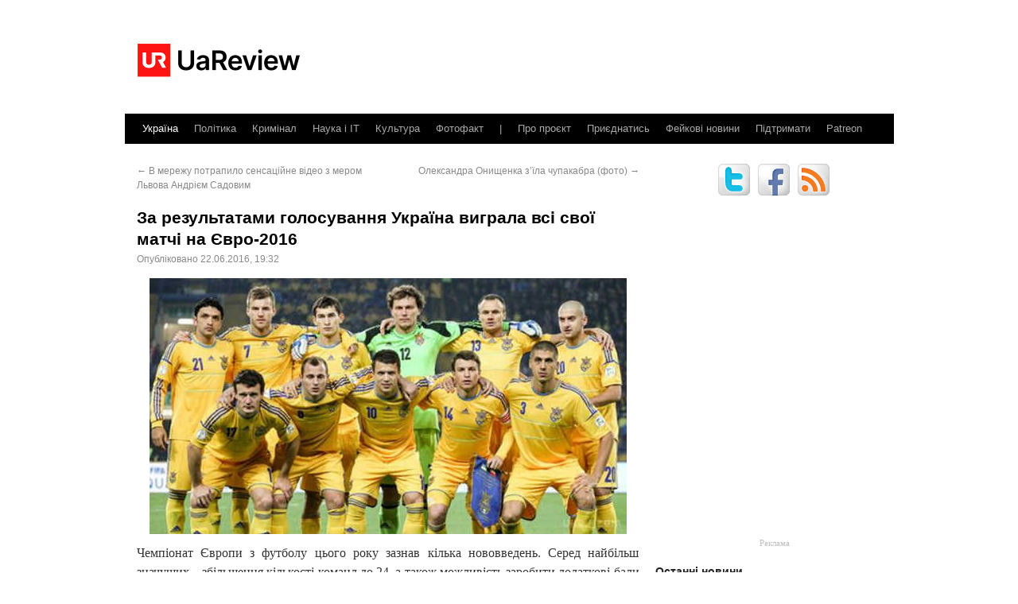

--- FILE ---
content_type: text/html; charset=UTF-8
request_url: https://uareview.com/ukrajina-vyhrala-na-evro-2016/
body_size: 19064
content:
<!DOCTYPE html>
<html lang="uk" prefix="og: http://ogp.me/ns# fb: http://ogp.me/ns/fb#">
<head>
<!-- Google Tag Manager -->
<script>(function(w,d,s,l,i){w[l]=w[l]||[];w[l].push({'gtm.start':
new Date().getTime(),event:'gtm.js'});var f=d.getElementsByTagName(s)[0],
j=d.createElement(s),dl=l!='dataLayer'?'&l='+l:'';j.async=true;j.src=
'https://www.googletagmanager.com/gtm.js?id='+i+dl;f.parentNode.insertBefore(j,f);
})(window,document,'script','dataLayer','GTM-WJRV4VQ');</script>
<!-- End Google Tag Manager -->
<meta charset="UTF-8" />
<title>За результатами голосування Україна виграла всі свої матчі на Євро-2016 &#8211; UaReview</title>
<link rel="profile" href="http://gmpg.org/xfn/11" />
<link rel="stylesheet" type="text/css" media="all" href="https://uareview.com/wp-content/themes/twentyten_uareview/style.css" />
<link rel="pingback" href="https://uareview.com/xmlrpc.php" />

<meta name="viewport" content="width=device-width, initial-scale=1, shrink-to-fit=no">
<style>.menu-btn {display: none;}</style>
<link rel="stylesheet" type="text/css" media="(max-width:991px)" href="https://uareview.com/wp-content/themes/twentyten_uareview/responsive.css" />



<link rel='dns-prefetch' href='//platform-api.sharethis.com' />
<link href='https://fonts.gstatic.com' crossorigin rel='preconnect' />
<link rel="alternate" type="application/rss+xml" title="UaReview &raquo; стрічка" href="https://uareview.com/feed/" />
<link rel="alternate" type="application/rss+xml" title="UaReview &raquo; Канал коментарів" href="https://uareview.com/comments/feed/" />
<link rel="alternate" type="application/rss+xml" title="UaReview &raquo; За результатами голосування Україна виграла всі свої матчі на Євро-2016 Канал коментарів" href="https://uareview.com/ukrajina-vyhrala-na-evro-2016/feed/" />
<style type="text/css">
img.wp-smiley,
img.emoji {
	display: inline !important;
	border: none !important;
	box-shadow: none !important;
	height: 1em !important;
	width: 1em !important;
	margin: 0 .07em !important;
	vertical-align: -0.1em !important;
	background: none !important;
	padding: 0 !important;
}
</style>
<link rel='stylesheet' id='wordpress-popular-posts-css'  href='https://uareview.com/wp-content/plugins/wordpress-popular-posts/style/wpp.css?ver=3.3.4' type='text/css' media='all' />
<style id='rocket-lazyload-inline-css' type='text/css'>
.rll-youtube-player{position:relative;padding-bottom:56.23%;height:0;overflow:hidden;max-width:100%;}.rll-youtube-player iframe{position:absolute;top:0;left:0;width:100%;height:100%;z-index:100;background:0 0}.rll-youtube-player img{bottom:0;display:block;left:0;margin:auto;max-width:100%;width:100%;position:absolute;right:0;top:0;border:none;height:auto;cursor:pointer;-webkit-transition:.4s all;-moz-transition:.4s all;transition:.4s all}.rll-youtube-player img:hover{-webkit-filter:brightness(75%)}.rll-youtube-player .play{height:72px;width:72px;left:50%;top:50%;margin-left:-36px;margin-top:-36px;position:absolute;background:url(https://uareview.com/wp-content/plugins/wp-rocket/assets/img/youtube.png) no-repeat;cursor:pointer}
</style>
<script type='text/javascript' src='https://uareview.com/wp-includes/js/jquery/jquery.js?ver=1.12.4'></script>
<script type='text/javascript' src='https://uareview.com/wp-includes/js/jquery/jquery-migrate.min.js?ver=1.4.1'></script>
<script type='text/javascript' src='//platform-api.sharethis.com/js/sharethis.js#product=ga&#038;property=612d1278a3aee000125e7106'></script>
<link rel='https://api.w.org/' href='https://uareview.com/wp-json/' />
<link rel="EditURI" type="application/rsd+xml" title="RSD" href="https://uareview.com/xmlrpc.php?rsd" />
<link rel="wlwmanifest" type="application/wlwmanifest+xml" href="https://uareview.com/wp-includes/wlwmanifest.xml" /> 
<meta name="generator" content="WordPress 4.9.26" />
<link rel="canonical" href="https://uareview.com/ukrajina-vyhrala-na-evro-2016/" />
<link rel='shortlink' href='https://uareview.com/?p=9653' />
<link rel="alternate" type="application/json+oembed" href="https://uareview.com/wp-json/oembed/1.0/embed?url=https%3A%2F%2Fuareview.com%2Fukrajina-vyhrala-na-evro-2016%2F" />
<link rel="alternate" type="text/xml+oembed" href="https://uareview.com/wp-json/oembed/1.0/embed?url=https%3A%2F%2Fuareview.com%2Fukrajina-vyhrala-na-evro-2016%2F&#038;format=xml" />
<script type="text/javascript">
	window._wp_rp_static_base_url = 'https://wprp.zemanta.com/static/';
	window._wp_rp_wp_ajax_url = "https://uareview.com/wp-admin/admin-ajax.php";
	window._wp_rp_plugin_version = '3.6.3';
	window._wp_rp_post_id = '9653';
	window._wp_rp_num_rel_posts = '5';
	window._wp_rp_thumbnails = true;
	window._wp_rp_post_title = '%D0%97%D0%B0+%D1%80%D0%B5%D0%B7%D1%83%D0%BB%D1%8C%D1%82%D0%B0%D1%82%D0%B0%D0%BC%D0%B8+%D0%B3%D0%BE%D0%BB%D0%BE%D1%81%D1%83%D0%B2%D0%B0%D0%BD%D0%BD%D1%8F+%D0%A3%D0%BA%D1%80%D0%B0%D1%97%D0%BD%D0%B0+%D0%B2%D0%B8%D0%B3%D1%80%D0%B0%D0%BB%D0%B0+%D0%B2%D1%81%D1%96+%D1%81%D0%B2%D0%BE%D1%97+%D0%BC%D0%B0%D1%82%D1%87%D1%96+%D0%BD%D0%B0+%D0%84%D0%B2%D1%80%D0%BE-2016';
	window._wp_rp_post_tags = ['%D1%81%D0%BF%D0%BE%D1%80%D1%82', '%D0%A3%D0%BA%D1%80%D0%B0%D1%97%D0%BD%D0%B0', '%D1%84%D1%83%D1%82%D0%B1%D0%BE%D0%BB', '%D1%94%D0%B2%D1%80%D0%BE+2016', '%D0%A1%D0%BF%D0%BE%D1%80%D1%82', '%D0%A3%D0%BA%D1%80%D0%B0%D1%97%D0%BD%D0%B0', 'em', '2016', 'a', '32', '24'];
	window._wp_rp_promoted_content = true;
</script>
<link rel="stylesheet" href="https://uareview.com/wp-content/plugins/wordpress-23-related-posts-plugin/static/themes/vertical-m.css?version=3.6.3" />
				<!-- WordPress Popular Posts v3.3.4 -->
				<script type="text/javascript">

					var sampling_active = 0;
					var sampling_rate   = 100;
					var do_request = false;

					if ( !sampling_active ) {
						do_request = true;
					} else {
						var num = Math.floor(Math.random() * sampling_rate) + 1;
						do_request = ( 1 === num );
					}

					if ( do_request ) {

						/* Create XMLHttpRequest object and set variables */
						var xhr = ( window.XMLHttpRequest )
						  ? new XMLHttpRequest()
						  : new ActiveXObject( "Microsoft.XMLHTTP" ),
						url = 'https://uareview.com/wp-admin/admin-ajax.php',
						params = 'action=update_views_ajax&token=88f9d34b55&wpp_id=9653';
						/* Set request method and target URL */
						xhr.open( "POST", url, true );
						/* Set request header */
						xhr.setRequestHeader( "Content-type", "application/x-www-form-urlencoded" );
						/* Hook into onreadystatechange */
						xhr.onreadystatechange = function() {
							if ( 4 === xhr.readyState && 200 === xhr.status ) {
								if ( window.console && window.console.log ) {
									window.console.log( xhr.responseText );
								}
							}
						};
						/* Send request */
						xhr.send( params );

					}

				</script>
				<!-- End WordPress Popular Posts v3.3.4 -->
				    <script src="https://cdn.onesignal.com/sdks/OneSignalSDK.js" async></script>    <script>

      window.OneSignal = window.OneSignal || [];

      OneSignal.push( function() {
        OneSignal.SERVICE_WORKER_UPDATER_PATH = "OneSignalSDKUpdaterWorker.js.php";
        OneSignal.SERVICE_WORKER_PATH = "OneSignalSDKWorker.js.php";
        OneSignal.SERVICE_WORKER_PARAM = { scope: '/' };

        OneSignal.setDefaultNotificationUrl("https://uareview.com");
        var oneSignal_options = {};
        window._oneSignalInitOptions = oneSignal_options;

        oneSignal_options['wordpress'] = true;
oneSignal_options['appId'] = 'b9e47ab5-dd5a-40ef-8818-5f417491c376';
oneSignal_options['autoRegister'] = false;
oneSignal_options['welcomeNotification'] = { };
oneSignal_options['welcomeNotification']['disable'] = true;
oneSignal_options['subdomainName'] = "uareview";
oneSignal_options['safari_web_id'] = "web.onesignal.auto.0860f031-816f-4b4e-9724-08fcd0b320db";
oneSignal_options['promptOptions'] = { };
oneSignal_options['promptOptions']['actionMessage'] = 'Ми надсилатимемо push-повідомлення про останні новини';
oneSignal_options['promptOptions']['exampleNotificationTitleDesktop'] = 'Приклад повідомлення';
oneSignal_options['promptOptions']['exampleNotificationMessageDesktop'] = 'Батько двох дітей вбив муху';
oneSignal_options['promptOptions']['exampleNotificationTitleMobile'] = 'Приклад повідомлення';
oneSignal_options['promptOptions']['exampleNotificationMessageMobile'] = 'Батько двох дітей вбив муху';
oneSignal_options['promptOptions']['exampleNotificationCaption'] = 'Ви зможете відписатись будь-коли';
oneSignal_options['promptOptions']['acceptButtonText'] = 'ПІДПИСАТИСЬ';
oneSignal_options['promptOptions']['cancelButtonText'] = 'НІ, ДЯКУЮ';
oneSignal_options['notifyButton'] = { };
oneSignal_options['notifyButton']['enable'] = true;
oneSignal_options['notifyButton']['position'] = 'bottom-right';
oneSignal_options['notifyButton']['theme'] = 'default';
oneSignal_options['notifyButton']['size'] = 'medium';
oneSignal_options['notifyButton']['prenotify'] = true;
oneSignal_options['notifyButton']['showCredit'] = true;
oneSignal_options['notifyButton']['text'] = {};
oneSignal_options['notifyButton']['text']['message.prenotify'] = 'Підпишіться на push-повідомлення';
oneSignal_options['notifyButton']['text']['tip.state.unsubscribed'] = 'Підпишіться на push-повідомлення';
oneSignal_options['notifyButton']['text']['tip.state.subscribed'] = 'Ви підписані на push-повідомлення';
oneSignal_options['notifyButton']['text']['message.action.subscribed'] = 'Дякуємо за те, що підписались!';
              OneSignal.init(window._oneSignalInitOptions);
                    });

      function documentInitOneSignal() {
        var oneSignal_elements = document.getElementsByClassName("OneSignal-prompt");

        var oneSignalLinkClickHandler = function(event) { OneSignal.push(['registerForPushNotifications']); event.preventDefault(); };        for(var i = 0; i < oneSignal_elements.length; i++)
          oneSignal_elements[i].addEventListener('click', oneSignalLinkClickHandler, false);
      }

      if (document.readyState === 'complete') {
           documentInitOneSignal();
      }
      else {
           window.addEventListener("load", function(event){
               documentInitOneSignal();
          });
      }
    </script>

<link rel="icon" href="https://uareview.com/wp-content/uploads/2016/12/uareview-com-icon.png" sizes="32x32" />
<link rel="icon" href="https://uareview.com/wp-content/uploads/2016/12/uareview-com-icon.png" sizes="192x192" />
<link rel="apple-touch-icon-precomposed" href="https://uareview.com/wp-content/uploads/2016/12/uareview-com-icon.png" />
<meta name="msapplication-TileImage" content="https://uareview.com/wp-content/uploads/2016/12/uareview-com-icon.png" />

<!-- START - Facebook Open Graph, Google+ and Twitter Card Tags 2.2.3 -->
 <!-- Facebook Open Graph -->
  <meta property="og:locale" content="uk_UA"/>
  <meta property="og:site_name" content="UaReview"/>
  <meta property="og:title" content="За результатами голосування Україна виграла всі свої матчі на Євро-2016"/>
  <meta property="og:url" content="https://uareview.com/ukrajina-vyhrala-na-evro-2016/"/>
  <meta property="og:type" content="article"/>
  <meta property="og:description" content="Чемпіонат Європи з футболу цього року зазнав кілька нововведень. Серед найбільш значущих - збільшення кількості команд до 24, а також можливість заробити додаткові бали за рахунок голосування телеглядачів і професійних членів журі, повідомляє газета &quot;Ногамяч-інфо&quot;.

Після закінчення ігор нашої збі"/>
  <meta property="og:image" content="https://uareview.com/wp-content/uploads/2021/04/post-cover-1200-630.png"/>
  <meta property="article:published_time" content="2016-06-22T19:32:34+00:00"/>
  <meta property="article:modified_time" content="2016-06-22T19:32:34+00:00" />
  <meta property="og:updated_time" content="2016-06-22T19:32:34+00:00" />
  <meta property="article:section" content="Спорт"/>
  <meta property="article:section" content="Україна"/>
  <meta property="article:publisher" content="uareview"/>
 <!-- Google+ / Schema.org -->
  <meta itemprop="name" content="За результатами голосування Україна виграла всі свої матчі на Євро-2016"/>
  <meta itemprop="headline" content="За результатами голосування Україна виграла всі свої матчі на Євро-2016"/>
  <meta itemprop="description" content="Чемпіонат Європи з футболу цього року зазнав кілька нововведень. Серед найбільш значущих - збільшення кількості команд до 24, а також можливість заробити додаткові бали за рахунок голосування телеглядачів і професійних членів журі, повідомляє газета &quot;Ногамяч-інфо&quot;.

Після закінчення ігор нашої збі"/>
  <meta itemprop="image" content="https://uareview.com/wp-content/uploads/2021/04/post-cover-1200-630.png"/>
  <meta itemprop="datePublished" content="2016-06-22"/>
  <meta itemprop="dateModified" content="2016-06-22T19:32:34+00:00" />
  <meta itemprop="author" content="Павло Коваль"/>
  <!--<meta itemprop="publisher" content="UaReview"/>--> <!-- To solve: The attribute publisher.itemtype has an invalid value -->
 <!-- Twitter Cards -->
  <meta name="twitter:title" content="За результатами голосування Україна виграла всі свої матчі на Євро-2016"/>
  <meta name="twitter:url" content="https://uareview.com/ukrajina-vyhrala-na-evro-2016/"/>
  <meta name="twitter:description" content="Чемпіонат Європи з футболу цього року зазнав кілька нововведень. Серед найбільш значущих - збільшення кількості команд до 24, а також можливість заробити додаткові бали за рахунок голосування телеглядачів і професійних членів журі, повідомляє газета &quot;Ногамяч-інфо&quot;.

Після закінчення ігор нашої збі"/>
  <meta name="twitter:image" content="https://uareview.com/wp-content/uploads/2021/04/post-cover-1200-630.png"/>
  <meta name="twitter:card" content="summary_large_image"/>
  <meta name="twitter:site" content="@uareview"/>
 <!-- SEO -->
 <!-- Misc. tags -->
 <!-- is_singular -->
<!-- END - Facebook Open Graph, Google+ and Twitter Card Tags 2.2.3 -->
	
<noscript><style id="rocket-lazyload-nojs-css">.rll-youtube-player, [data-lazy-src]{display:none !important;}</style></noscript><!-- Put this script tag to the <head> of your page -->
<script type="text/javascript">

  var _gaq = _gaq || [];
  _gaq.push(['_setAccount', 'UA-6225996-25']);
  _gaq.push(['_trackPageview']);

  (function() {
    var ga = document.createElement('script'); ga.type = 'text/javascript'; ga.async = true;
    ga.src = ('https:' == document.location.protocol ? 'https://ssl' : 'http://www') + '.google-analytics.com/ga.js';
    var s = document.getElementsByTagName('script')[0]; s.parentNode.insertBefore(ga, s);
  })();

</script>


<!-- Facebook Comments-->
<meta property="fb:admins" content="1221557108"/>
<meta property="fb:app_id" content="646228972132184"/>


</head>
<body class="post-template-default single single-post postid-9653 single-format-standard wp-custom-logo">

<!-- Google Tag Manager (noscript) -->
<noscript><iframe src="https://www.googletagmanager.com/ns.html?id=GTM-WJRV4VQ"
height="0" width="0" style="display:none;visibility:hidden"></iframe></noscript>
<!-- End Google Tag Manager (noscript) -->

<div id="fb-root"></div>
<script>(function(d, s, id) {
  var js, fjs = d.getElementsByTagName(s)[0];
  if (d.getElementById(id)) return;
  js = d.createElement(s); js.id = id;
  js.src = "//connect.facebook.net/uk_UA/all.js#xfbml=1&appId=646228972132184";
  fjs.parentNode.insertBefore(js, fjs);
}(document, 'script', 'facebook-jssdk'));</script>

<!-- googlу adsense: mobile ad -->
<script async src="//pagead2.googlesyndication.com/pagead/js/adsbygoogle.js"></script>
<script>
  (adsbygoogle = window.adsbygoogle || []).push({
    google_ad_client: "ca-pub-6157463324505669",
    enable_page_level_ads: true
  });
</script>


<!-- Pushy CSS -->
<link rel="stylesheet" href="https://uareview.com/wp-content/themes/twentyten_uareview/pushy-master/css/pushy.css">

<!-- Pushy Menu -->
<nav class="pushy pushy-left" data-focus="#first-link">
    <div class="pushy-content">
		<div class="menu-header"><ul id="menu-top_menu" class="menu"><li id="menu-item-11551" class="menu-item menu-item-type-taxonomy menu-item-object-category current-post-ancestor current-menu-parent current-post-parent menu-item-11551"><a href="https://uareview.com/cat/ukraine/">Україна</a></li>
<li id="menu-item-1332" class="menu-item menu-item-type-taxonomy menu-item-object-category menu-item-1332"><a href="https://uareview.com/cat/politics/">Політика</a></li>
<li id="menu-item-1337" class="menu-item menu-item-type-taxonomy menu-item-object-category menu-item-1337"><a href="https://uareview.com/cat/criminal/">Кримінал</a></li>
<li id="menu-item-1334" class="menu-item menu-item-type-taxonomy menu-item-object-category menu-item-1334"><a href="https://uareview.com/cat/science-it/">Наука і IT</a></li>
<li id="menu-item-1333" class="menu-item menu-item-type-taxonomy menu-item-object-category menu-item-1333"><a href="https://uareview.com/cat/show-business/">Культура</a></li>
<li id="menu-item-1340" class="menu-item menu-item-type-taxonomy menu-item-object-category menu-item-1340"><a href="https://uareview.com/cat/fotofakt/">Фотофакт</a></li>
<li id="menu-item-8921" class="menu-item menu-item-type-custom menu-item-object-custom menu-item-8921"><a href="http://uareview.com/vbyvstvo-muhy/">|</a></li>
<li id="menu-item-13509" class="menu-item menu-item-type-post_type menu-item-object-page menu-item-13509"><a href="https://uareview.com/about/">Про проєкт</a></li>
<li id="menu-item-8920" class="menu-item menu-item-type-post_type menu-item-object-page menu-item-8920"><a href="https://uareview.com/vacancy-autors/">Приєднатись</a></li>
<li id="menu-item-11881" class="menu-item menu-item-type-post_type menu-item-object-page menu-item-11881"><a href="https://uareview.com/fake-news/">Фейкові новини</a></li>
<li id="menu-item-11963" class="menu-item menu-item-type-post_type menu-item-object-page menu-item-11963"><a href="https://uareview.com/pidtrymaty-proekt/">Підтримати</a></li>
<li id="menu-item-13510" class="menu-item menu-item-type-custom menu-item-object-custom menu-item-13510"><a href="https://www.patreon.com/uareview?utm_source=uareview.com&#038;utm_medium=hyperlink&#038;utm_campaign=menu">Patreon</a></li>
</ul></div>    </div>
</nav>

<!-- Site Overlay -->
<div class="site-overlay"></div>




<div id="wrapper" class="hfeed">
	<div id="header">
		<div id="masthead">
			<div id="branding" role="banner">
				<!-- Menu Button -->
            	<button class="menu-btn">&#9776;</button>
				<!-- Pushy JS -->
				<script src="https://uareview.com/wp-content/themes/twentyten_uareview/pushy-master/js/pushy.min.js"></script>


				<a href="https://uareview.com/" class="custom-logo-link" rel="home" itemprop="url"><img width="204" height="42" src="data:image/svg+xml,%3Csvg%20xmlns='http://www.w3.org/2000/svg'%20viewBox='0%200%20204%2042'%3E%3C/svg%3E" class="custom-logo" alt="UaReview" itemprop="logo" data-lazy-src="https://uareview.com/wp-content/uploads/2016/12/uareview-com-logo.png" /><noscript><img width="204" height="42" src="https://uareview.com/wp-content/uploads/2016/12/uareview-com-logo.png" class="custom-logo" alt="UaReview" itemprop="logo" /></noscript></a>
				<div id="top-banner">
					<script async src="//pagead2.googlesyndication.com/pagead/js/adsbygoogle.js"></script>
					<!-- UaReview Top -->
					<ins class="adsbygoogle"
					     style="display:inline-block;width:728px;height:90px;background-color:#ffffff;"
					     data-ad-client="ca-pub-6157463324505669"
					     data-ad-slot="8502330622"></ins>
					<script>
					(adsbygoogle = window.adsbygoogle || []).push({});
					</script>
				</div>

			</div><!-- #branding -->

			<div id="access" role="navigation">
			  				<div class="skip-link screen-reader-text"><a href="#content" title="Перейти до контенту">Перейти до контенту</a></div>
												<div class="menu-header"><ul id="menu-top_menu-1" class="menu"><li class="menu-item menu-item-type-taxonomy menu-item-object-category current-post-ancestor current-menu-parent current-post-parent menu-item-11551"><a href="https://uareview.com/cat/ukraine/">Україна</a></li>
<li class="menu-item menu-item-type-taxonomy menu-item-object-category menu-item-1332"><a href="https://uareview.com/cat/politics/">Політика</a></li>
<li class="menu-item menu-item-type-taxonomy menu-item-object-category menu-item-1337"><a href="https://uareview.com/cat/criminal/">Кримінал</a></li>
<li class="menu-item menu-item-type-taxonomy menu-item-object-category menu-item-1334"><a href="https://uareview.com/cat/science-it/">Наука і IT</a></li>
<li class="menu-item menu-item-type-taxonomy menu-item-object-category menu-item-1333"><a href="https://uareview.com/cat/show-business/">Культура</a></li>
<li class="menu-item menu-item-type-taxonomy menu-item-object-category menu-item-1340"><a href="https://uareview.com/cat/fotofakt/">Фотофакт</a></li>
<li class="menu-item menu-item-type-custom menu-item-object-custom menu-item-8921"><a href="http://uareview.com/vbyvstvo-muhy/">|</a></li>
<li class="menu-item menu-item-type-post_type menu-item-object-page menu-item-13509"><a href="https://uareview.com/about/">Про проєкт</a></li>
<li class="menu-item menu-item-type-post_type menu-item-object-page menu-item-8920"><a href="https://uareview.com/vacancy-autors/">Приєднатись</a></li>
<li class="menu-item menu-item-type-post_type menu-item-object-page menu-item-11881"><a href="https://uareview.com/fake-news/">Фейкові новини</a></li>
<li class="menu-item menu-item-type-post_type menu-item-object-page menu-item-11963"><a href="https://uareview.com/pidtrymaty-proekt/">Підтримати</a></li>
<li class="menu-item menu-item-type-custom menu-item-object-custom menu-item-13510"><a href="https://www.patreon.com/uareview?utm_source=uareview.com&#038;utm_medium=hyperlink&#038;utm_campaign=menu">Patreon</a></li>
</ul></div>				<!--<div class="menu"><ul><li class="current_page_item"><a href="http://uareview.com/" title="Головна">Головна</a></li><li class="page_item page-item-383"><a href="http://uareview.com/vacancy-autors/" title="Нам потрібні талановиті автори">Нам потрібні талановиті автори</a></li></ul>-->
				</div>
			
			</div><!-- #access -->
		</div><!-- #masthead -->
	</div><!-- #header -->

	<div id="main">

		<div id="container">
			<div id="content" role="main">

			

				<div id="nav-above" class="navigation">
					<div class="nav-previous"><a href="https://uareview.com/video-z-sadovym/" rel="prev"><span class="meta-nav">&larr;</span> В мережу потрапило сенсаційне відео з мером Львова Андрієм Садовим</a></div>
					<div class="nav-next"><a href="https://uareview.com/onyschenka-zyila-chupakabra/" rel="next">Олександра Онищенка з&#8217;їла чупакабра (фото) <span class="meta-nav">&rarr;</span></a></div>
				</div><!-- #nav-above -->

				<div id="post-9653" class="post-9653 post type-post status-publish format-standard hentry category-sport category-ukraine tag-jevro-2016 tag-sport-2 tag-ukraina tag-football">
					<h1 class="entry-title"><a href="">За результатами голосування Україна виграла всі свої матчі на Євро-2016</a></h1>

					<div class="entry-meta">
						<span class="meta-prep meta-prep-author">Опубліковано</span> <span title="19:32" class="entry-date">22.06.2016, 19:32</span></a> <!--<span class="meta-sep">by</span> <span class="author vcard"><a class="url fn n" href="https://uareview.com/author/pavelkoval/" title="Переглянути всі публікації від Павло Коваль">Павло Коваль</a></span>-->					</div><!-- .entry-meta -->

					<div class="entry-content">
						<p><a href="http://uareview.com/wp-content/uploads/2016/06/zbirna-ukraine.jpg"><img class="aligncenter size-full wp-image-9657" alt="zbirna-ukraine" src="data:image/svg+xml,%3Csvg%20xmlns='http://www.w3.org/2000/svg'%20viewBox='0%200%20600%20322'%3E%3C/svg%3E" width="600" height="322" data-lazy-srcset="https://uareview.com/wp-content/uploads/2016/06/zbirna-ukraine.jpg 600w, https://uareview.com/wp-content/uploads/2016/06/zbirna-ukraine-300x161.jpg 300w" data-lazy-sizes="(max-width: 600px) 100vw, 600px" data-lazy-src="http://uareview.com/wp-content/uploads/2016/06/zbirna-ukraine.jpg" /><noscript><img class="aligncenter size-full wp-image-9657" alt="zbirna-ukraine" src="http://uareview.com/wp-content/uploads/2016/06/zbirna-ukraine.jpg" width="600" height="322" srcset="https://uareview.com/wp-content/uploads/2016/06/zbirna-ukraine.jpg 600w, https://uareview.com/wp-content/uploads/2016/06/zbirna-ukraine-300x161.jpg 300w" sizes="(max-width: 600px) 100vw, 600px" /></noscript></a>Чемпіонат Європи з футболу цього року зазнав кілька нововведень. Серед найбільш значущих &#8211; збільшення кількості команд до 24, а також можливість заробити додаткові бали за рахунок голосування телеглядачів і професійних членів журі, повідомляє газета &#8220;Ногамяч-інфо&#8221;.<span id="more-9653"></span></p>
<p>Після закінчення ігор нашої збірної в групі стали відомі результати голосування, згідно з якими наші футболісти перемогли у всіх зіграних матчах і отримали додаткові 32 очки, що дозволило нашій команді очолити свою групу і вийти до наступного раунду плей-офф, де нашу збірну вже чекають Італія, Іспанія, Хорватія, Австралія та інші.</p>
<p>До складу цьогорічного журі входять: Паоло Мальдіні (Мілан), Зінедін Зідан (Ювентус / Реал), Франц Бекенбауер (Баварія) і Віктор Павлик (ФК Маестро). Варто зазначити, що не всім сподобався склад членів журі і багато знавців вважають його несправедливим. Особливо це стосується Віктора Павлика, замість якого багато хто хотів бачити Ігора Кондратюка.</p>
<p>Тим часом експерти продовжують висувати припущення, у зв&#8217;язку з чим наша збірна так погано грає на цьому турнірі і зайняла останнє місце в групі до результатів голосування.</p>
<p>«<em>Багато хто вважає, що на гру команди вплинули конфлікти всередині колективу, або не дуже вдала підготовка до турніру</em>, &#8211; ділиться думками футбольний експерт Олександр Кривошапко. &#8211; <em>Але особисто я вважаю, що наші футболісти просто хотіли швидше повернутися додому через початок розпродажів матраців і сковорідок в Сільпо.</em> »</p>
<p>Як результат невиразної гри доля багатьох футболістів опинилася під питанням. Так, від ідеї купити Андрія Ярмоленка вже відмовилися лондонський &#8220;Арсенал&#8221;, ПСЖ, &#8220;Челсі&#8221; і навіть тернопільська &#8220;Нива&#8221;, а від аккаунта Коноплянки в соцмережі Інстаграм відписалися 50 осіб.</p>
<p>Нагадаємо, що після програшу Північній Ірландії деякі гравці збірної України скаржилися, що не можуть зрозуміти настанови тренера на гру. Можливо, це пов&#8217;язано з тим, що пояснювати тактику на гру було доручено Андрієві Шевченку.</p>
<p><em><a href="https://twitter.com/paolokovalli" target="_blank">Павло Коваль</a> </em>та <a href="https://twitter.com/i_am_le_go" target="_blank"><em>Le Go</em></a> спеціально для <a href="http://uareview.com/" target="_blank"><em>UaReview</em></a></p>

<div class="wp_rp_wrap  wp_rp_vertical_m" id="wp_rp_first"><div class="wp_rp_content"><h3 class="related_post_title">Читайте також</h3><ul class="related_post wp_rp"><li data-position="0" data-poid="in-5273" data-post-type="none" ><a href="https://uareview.com/karpaty-sportyvnoi-zovnishnosti/" class="wp_rp_thumbnail"><img src="data:image/svg+xml,%3Csvg%20xmlns='http://www.w3.org/2000/svg'%20viewBox='0%200%20150%20150'%3E%3C/svg%3E" alt="На тренування львівських «Карпат» прийшли люди спортивної зовнішності" width="150" height="150" data-lazy-src="https://uareview.com/wp-content/uploads/2013/09/molodyky-sportyvni-150x150.jpg" /><noscript><img src="https://uareview.com/wp-content/uploads/2013/09/molodyky-sportyvni-150x150.jpg" alt="На тренування львівських «Карпат» прийшли люди спортивної зовнішності" width="150" height="150" /></noscript></a><a href="https://uareview.com/karpaty-sportyvnoi-zovnishnosti/" class="wp_rp_title">На тренування львівських «Карпат» прийшли люди спортивної зовнішності</a></li><li data-position="1" data-poid="in-13308" data-post-type="none" ><a href="https://uareview.com/tender-shvetsiya-ukrayina/" class="wp_rp_thumbnail"><img src="data:image/svg+xml,%3Csvg%20xmlns='http://www.w3.org/2000/svg'%20viewBox='0%200%20150%20150'%3E%3C/svg%3E" alt="Міністерство молоді та спорту проводить тендер на пиво, рибу та горішки до матчу Швеція – Україна" width="150" height="150" data-lazy-src="https://uareview.com/wp-content/uploads/2021/06/zbirna-ukrainy-150x150.jpg" /><noscript><img src="https://uareview.com/wp-content/uploads/2021/06/zbirna-ukrainy-150x150.jpg" alt="Міністерство молоді та спорту проводить тендер на пиво, рибу та горішки до матчу Швеція – Україна" width="150" height="150" /></noscript></a><a href="https://uareview.com/tender-shvetsiya-ukrayina/" class="wp_rp_title">Міністерство молоді та спорту проводить тендер на пиво, рибу та горішки до матчу Швеція – Україна</a></li><li data-position="2" data-poid="in-1119" data-post-type="none" ><a href="https://uareview.com/anthem-dubstep/" class="wp_rp_thumbnail"><img src="data:image/svg+xml,%3Csvg%20xmlns='http://www.w3.org/2000/svg'%20viewBox='0%200%20150%20150'%3E%3C/svg%3E" alt="На Євро 2012 український гімн зазвучить у стилі Dubstep" width="150" height="150" data-lazy-src="https://uareview.com/wp-content/uploads/2012/05/euro-2012-150x150.jpg" /><noscript><img src="https://uareview.com/wp-content/uploads/2012/05/euro-2012-150x150.jpg" alt="На Євро 2012 український гімн зазвучить у стилі Dubstep" width="150" height="150" /></noscript></a><a href="https://uareview.com/anthem-dubstep/" class="wp_rp_title">На Євро 2012 український гімн зазвучить у стилі Dubstep</a></li><li data-position="3" data-poid="in-8911" data-post-type="none" ><a href="https://uareview.com/shkiryak-shpagat/" class="wp_rp_thumbnail"><img src="data:image/svg+xml,%3Csvg%20xmlns='http://www.w3.org/2000/svg'%20viewBox='0%200%20150%20150'%3E%3C/svg%3E" alt="Шкіряк звільнив усіх співробітників ДСНС, які не сідають на шпагат" width="150" height="150" data-lazy-src="https://uareview.com/wp-content/uploads/2015/03/zoryan-shkiryak-shpagat-150x150.jpg" /><noscript><img src="https://uareview.com/wp-content/uploads/2015/03/zoryan-shkiryak-shpagat-150x150.jpg" alt="Шкіряк звільнив усіх співробітників ДСНС, які не сідають на шпагат" width="150" height="150" /></noscript></a><a href="https://uareview.com/shkiryak-shpagat/" class="wp_rp_title">Шкіряк звільнив усіх співробітників ДСНС, які не сідають на шпагат</a></li><li data-position="4" data-poid="in-1058" data-post-type="none" ><a href="https://uareview.com/oblast-region/" class="wp_rp_thumbnail"><img src="data:image/svg+xml,%3Csvg%20xmlns='http://www.w3.org/2000/svg'%20viewBox='0%200%20150%20150'%3E%3C/svg%3E" alt="Області України можливо перейменують у регіони " width="150" height="150" data-lazy-src="https://uareview.com/wp-content/uploads/2012/05/ukraine-regions-150x150.jpg" /><noscript><img src="https://uareview.com/wp-content/uploads/2012/05/ukraine-regions-150x150.jpg" alt="Області України можливо перейменують у регіони " width="150" height="150" /></noscript></a><a href="https://uareview.com/oblast-region/" class="wp_rp_title">Області України можливо перейменують у регіони </a></li></ul></div></div>
											</div><!-- .entry-content -->


					<div class="entry-utility">
						Опубліковано у <a href="https://uareview.com/cat/sport/" rel="category tag">Спорт</a>, <a href="https://uareview.com/cat/ukraine/" rel="category tag">Україна</a> // Теги: <a href="https://uareview.com/tag/jevro-2016/" rel="tag">євро 2016</a>, <a href="https://uareview.com/tag/sport-2/" rel="tag">спорт</a>, <a href="https://uareview.com/tag/ukraina/" rel="tag">Україна</a>, <a href="https://uareview.com/tag/football/" rel="tag">футбол</a> // Постійне посилання: <a href="https://uareview.com/ukrajina-vyhrala-na-evro-2016/" title="Permalink to За результатами голосування Україна виграла всі свої матчі на Євро-2016" rel="bookmark">За результатами голосування Україна виграла всі свої матчі на Євро-2016</a>.											</div><!-- .entry-utility -->
				</div><!-- #post-## -->

				<div id="nav-below" class="navigation">
					<div class="nav-previous"><a href="https://uareview.com/video-z-sadovym/" rel="prev"><span class="meta-nav">&larr;</span> В мережу потрапило сенсаційне відео з мером Львова Андрієм Садовим</a></div>
					<div class="nav-next"><a href="https://uareview.com/onyschenka-zyila-chupakabra/" rel="next">Олександра Онищенка з&#8217;їла чупакабра (фото) <span class="meta-nav">&rarr;</span></a></div>
				</div><!-- #nav-below -->
					
				<div class="sbuttons" style="margin-top: 20px; padding: 10px 0 5px; background-color: white; border-top: 1px dotted #ff0001; border-bottom: 1px dotted #ce053c;">
					<table style="width: 300px;">
						<tr>
							<td>
					<a  style="float: left;" href="http://twitter.com/share" class="twitter-share-button" data-via="UaReview" data-text="За результатами голосування Україна виграла всі свої матчі на Євро-2016" lang="en" data-count="horizontal">Tweet</a><script type="text/javascript" src="http://platform.twitter.com/widgets.js"></script>
							</td>
							<td align="center">
					<script src="http://connect.facebook.net/en_US/all.js#xfbml=1"></script><fb:like layout="button_count" width="30" font="arial"></fb:like>
							</td>
						</tr>
					</table>
				</div>



<!-- FB Comments -->
<div class="fb-comments" data-href="https://uareview.com/ukrajina-vyhrala-na-evro-2016/" data-width="645" data-num-posts="10"></div>

				
<div id="disqus_thread">
            <div id="dsq-content">


            <ul id="dsq-comments">
                    <li class="comment even thread-even depth-1" id="dsq-comment-56515">
        <div id="dsq-comment-header-56515" class="dsq-comment-header">
            <cite id="dsq-cite-56515">
                <span id="dsq-author-user-56515">77777</span>
            </cite>
        </div>
        <div id="dsq-comment-body-56515" class="dsq-comment-body">
            <div id="dsq-comment-message-56515" class="dsq-comment-message"><p>Правда жизни</p>
</div>
        </div>

    </li><!-- #comment-## -->
            </ul>


        </div>

    </div>

<script type="text/javascript">
var disqus_url = 'https://uareview.com/ukrajina-vyhrala-na-evro-2016/';
var disqus_identifier = '9653 http://uareview.com/?p=9653';
var disqus_container_id = 'disqus_thread';
var disqus_shortname = 'uareview';
var disqus_title = "За результатами голосування Україна виграла всі свої матчі на Євро-2016";
var disqus_config_custom = window.disqus_config;
var disqus_config = function () {
    /*
    All currently supported events:
    onReady: fires when everything is ready,
    onNewComment: fires when a new comment is posted,
    onIdentify: fires when user is authenticated
    */
    
    
    this.language = '';
        this.callbacks.onReady.push(function () {

        // sync comments in the background so we don't block the page
        var script = document.createElement('script');
        script.async = true;
        script.src = '?cf_action=sync_comments&post_id=9653';

        var firstScript = document.getElementsByTagName('script')[0];
        firstScript.parentNode.insertBefore(script, firstScript);
    });
    
    if (disqus_config_custom) {
        disqus_config_custom.call(this);
    }
};

(function() {
    var dsq = document.createElement('script'); dsq.type = 'text/javascript';
    dsq.async = true;
    dsq.src = '//' + disqus_shortname + '.disqus.com/embed.js';
    (document.getElementsByTagName('head')[0] || document.getElementsByTagName('body')[0]).appendChild(dsq);
})();
</script>



			</div><!-- #content -->
		</div><!-- #container -->


		<div id="primary" class="widget-area" role="complementary">
			<ul class="xoxo">
			<li id="subscribe-links" class="widget-container">
				<a target="_blank" href="http://twitter.com/uareview" title="UaReview у Twitter"><img src="data:image/svg+xml,%3Csvg%20xmlns='http://www.w3.org/2000/svg'%20viewBox='0%200%200%200'%3E%3C/svg%3E" data-lazy-src="https://uareview.com/wp-content/themes/twentyten_uareview/images/button-twitter.png" /><noscript><img src="https://uareview.com/wp-content/themes/twentyten_uareview/images/button-twitter.png" /></noscript></a>
				<a target="_blank" href="http://www.facebook.com/uareview" title="UaReview на Facebook"><img src="data:image/svg+xml,%3Csvg%20xmlns='http://www.w3.org/2000/svg'%20viewBox='0%200%200%200'%3E%3C/svg%3E" data-lazy-src="https://uareview.com/wp-content/themes/twentyten_uareview/images/button-facebook.png" /><noscript><img src="https://uareview.com/wp-content/themes/twentyten_uareview/images/button-facebook.png" /></noscript></a>
				<a target="_blank" href="http://feeds.feedburner.com/uareview" title="UaReview через RSS"><img src="data:image/svg+xml,%3Csvg%20xmlns='http://www.w3.org/2000/svg'%20viewBox='0%200%200%200'%3E%3C/svg%3E" data-lazy-src="https://uareview.com/wp-content/themes/twentyten_uareview/images/button-rss.png" /><noscript><img src="https://uareview.com/wp-content/themes/twentyten_uareview/images/button-rss.png" /></noscript></a>
			</li>

<!-- AdSence 240x400 -->
<script async src="//pagead2.googlesyndication.com/pagead/js/adsbygoogle.js"></script>
<!-- UaReview Big -->
<ins class="adsbygoogle"
     style="display:inline-block;width:240px;height:400px;margin-left:30px;background-color:#ffffff;"
     data-ad-client="ca-pub-6157463324505669"
     data-ad-slot="1487567429"></ins>
<script>
(adsbygoogle = window.adsbygoogle || []).push({});
</script>
<!-- AdSence 240x400 -->


<div style="text-align: center; width: 300px;"><a href="http://uareview.com/reklama/" style="font-size:0.9em;color:silver;text-decoration:none;" title="Замовити рекламу на UaReview">Реклама</a></div>

<br />
		<li id="recent-posts-3" class="widget-container widget_recent_entries">		<h3 class="widget-title">Останні новини</h3>		<ul>
											<li>
					<a href="https://uareview.com/kolobok/">Круглий виріб з борошна, який втік від своїх творців та кількох звірів, з&#8217;їла лисиця</a>
									</li>
											<li>
					<a href="https://uareview.com/andzhelina-dzholi-povernulas/">Анджеліна Джолі повернулась в Україну, щоб її нарешті помітив хлопець, який не помітив її у 2022</a>
									</li>
											<li>
					<a href="https://uareview.com/syhivske-nebo/">Сихівське небо визнано найкрасивішим у світі (фотофакт)</a>
									</li>
											<li>
					<a href="https://uareview.com/profspilka-influenseriv/">В Україні створили профспілку інфлюенсерів, яка захищатиме від шакалячого експресу</a>
									</li>
											<li>
					<a href="https://uareview.com/medvedev-vytvereznyk/">Щоб запобігти ядерній війні, Дмитра Медведєва ізолювали у витверезнику</a>
									</li>
											<li>
					<a href="https://uareview.com/tramp-putin/">Трамп про розмову з Путіним: У мене телефон мироточив медом</a>
									</li>
											<li>
					<a href="https://uareview.com/ukraintsi-molyatsya-za-trampa/">Після інтервʼю Віткоффа Зеленський заявив, що українці масово моляться за Трампа</a>
									</li>
											<li>
					<a href="https://uareview.com/tramp-hlopchyk/">Дональд Трамп звинуватив Зеленського в розп&#8217;ятті хлопчика в трусиках у 2014 році</a>
									</li>
											<li>
					<a href="https://uareview.com/yanukovych-asad-lukashenko/">Янукович та Асад привітали Лукашенка з перемогою на президентських виборах</a>
									</li>
											<li>
					<a href="https://uareview.com/bezuhla-arestovych/">Безугла не підтвердила, що Арестович надсилав їй дікпіки</a>
									</li>
					</ul>
		</li><li id="linkcat-174" class="widget-container widget_links"><h3 class="widget-title">Вибір редакції</h3>
	<ul class='xoxo blogroll'>
<li><a href="http://uareview.com/habar-pomer-vid-schastya/">У Києві при отриманні рекордного хабара чиновник помер від щастя</a></li>
<li><a href="http://uareview.com/pensionertsi-dulo-z-vikna/">Пенсіонерці з Полтави під час поїздки в маршрутці дуло з вікна</a></li>
<li><a href="https://uareview.com/ludyna-pishla-vid-mavpy/">У Рівному людина пішла від мавпи</a></li>
<li><a href="http://uareview.com/police-hipster-smuzi/">В Києві нові поліцейські врятували хіпстера від передозування смузі</a></li>
<li><a href="http://uareview.com/peregar-man/">На Волині Людина-перегар таємно рятує людей</a></li>
<li><a href="http://uareview.com/my-vsi-pomrem/">Ми всі помрем – джерело</a></li>
<li><a href="http://uareview.com/parad-shkarpetky-pid-sandali/">В Києві пройшов парад людей, які одягають шкарпетки під сандалі</a></li>
<li><a href="http://uareview.com/lviv-metro/">Львівський метрополітен визнали найкращим у Європі</a></li>
<li><a href="https://uareview.com/schaslyva-novyna/">Усі, хто поширює це посилання, стають щасливими</a></li>
<li><a href="http://uareview.com/vovchytsya/">Під час безжалісного граду і блискавиці молода вовчиця зігріла вовчат</a></li>
<li><a href="http://uareview.com/syn-deputata-tverezyi/">У Рівному син депутата, який їдучи на вітчизняному автомобілі нікого не збив, виявився тверезим</a></li>
<li><a href="http://uareview.com/dzherelo/">Буль-буль люр-люр пшшш, – джерело</a></li>
<li><a href="https://uareview.com/ukrzaliznytsia-platni-tualety/">Туалети у поїздах Укрзалізниці стануть платними</a></li>
<li><a href="https://uareview.com/zelenskyi-pererizav/">Зеленський під час відкриття трансформаторної будки замість стрічки перерізав електричний кабель</a></li>
<li><a href="http://uareview.com/schos/">Десь хтось щось зробив</a></li>

	</ul>
</li>
<li id="text-5" class="widget-container widget_text"><h3 class="widget-title">Реклама</h3>			<div class="textwidget"><script async src="//pagead2.googlesyndication.com/pagead/js/adsbygoogle.js"></script>
<!-- UaReview 300x250 -->
<ins class="adsbygoogle"
     style="display:inline-block;width:300px;height:250px"
     data-ad-client="ca-pub-6157463324505669"
     data-ad-slot="5951386222"></ins>
<script>
(adsbygoogle = window.adsbygoogle || []).push({});
</script>
<div style="width: 300px; text-align: center; margin-bottom: 0; padding-botton: 0;"><a href="http://uareview.com/reklama/" style="font-size:0.9em;color:silver;text-decoration:none;" title="Замовити рекламу на UaReview">Реклама</a></div></div>
		</li><li id="text-3" class="widget-container widget_text"><h3 class="widget-title">Оновлення</h3>			<div class="textwidget"><br>
<a href="https://twitter.com/UaReview" class="twitter-follow-button" data-show-count="true" data-size="large" rel="nofollow">Follow @UaReview</a>
<script>!function(d,s,id){var js,fjs=d.getElementsByTagName(s)[0],p=/^http:/.test(d.location)?'http':'https';if(!d.getElementById(id)){js=d.createElement(s);js.id=id;js.src=p+'://platform.twitter.com/widgets.js';fjs.parentNode.insertBefore(js,fjs);}}(document, 'script', 'twitter-wjs');</script>
<br>

<!-- FB Widget -->
<div style="margin-bottom: 10px; height: 250;" class="fb-like-box" data-href="https://www.facebook.com/uareview" data-width="300" data-show-faces="true" data-stream="false" data-show-border="true" data-header="false"></div>


<br />
<a href="http://feeds.feedburner.com/uareview" target="_blank" rel="nofollow">Оновлення по RSS</a></div>
		</li><li id="search-3" class="widget-container widget_search"><form role="search" method="get" id="searchform" class="searchform" action="https://uareview.com/">
				<div>
					<label class="screen-reader-text" for="s">Пошук:</label>
					<input type="text" value="" name="s" id="s" />
					<input type="submit" id="searchsubmit" value="Шукати" />
				</div>
			</form></li>				<li style="padding-bottom: 20px;">
				</li>
			</ul>
		</div><!-- #primary .widget-area -->

	</div><!-- #main -->

	<div id="footer" role="contentinfo">
		<div id="colophon">



			<div id="footer-widget-area" role="complementary">

				<div id="first" class="widget-area">
					<ul class="xoxo">
						<li id="tag_cloud-4" class="widget-container widget_tag_cloud"><h3 class="widget-title">Почитати про</h3><div class="tagcloud"><a href="https://uareview.com/tag/euromaidan/" class="tag-cloud-link tag-link-1091 tag-link-position-1" style="font-size: 13.568181818182pt;" aria-label="Євромайдан (46 елементів)">Євромайдан</a>
<a href="https://uareview.com/tag/arseniy-yatsenyuk/" class="tag-cloud-link tag-link-665 tag-link-position-2" style="font-size: 8.3181818181818pt;" aria-label="Арсеній Яценюк (21 елемент)">Арсеній Яценюк</a>
<a href="https://uareview.com/tag/verhovna-rada/" class="tag-cloud-link tag-link-91 tag-link-position-3" style="font-size: 16.590909090909pt;" aria-label="Верховна Рада (72 елементи)">Верховна Рада</a>
<a href="https://uareview.com/tag/volodymyr-zelenskyi/" class="tag-cloud-link tag-link-541 tag-link-position-4" style="font-size: 15.477272727273pt;" aria-label="Володимир Зеленський (60 елементів)">Володимир Зеленський</a>
<a href="https://uareview.com/tag/volodymyr-putin/" class="tag-cloud-link tag-link-206 tag-link-position-5" style="font-size: 16.113636363636pt;" aria-label="Володимир Путін (67 елементів)">Володимир Путін</a>
<a href="https://uareview.com/tag/viktor-yanukovych/" class="tag-cloud-link tag-link-33 tag-link-position-6" style="font-size: 19.931818181818pt;" aria-label="Віктор Янукович (116 елементів)">Віктор Янукович</a>
<a href="https://uareview.com/tag/vitali-klitschko/" class="tag-cloud-link tag-link-147 tag-link-position-7" style="font-size: 8pt;" aria-label="Віталій Кличко (20 елементів)">Віталій Кличко</a>
<a href="https://uareview.com/tag/donetsk/" class="tag-cloud-link tag-link-69 tag-link-position-8" style="font-size: 12.613636363636pt;" aria-label="Донецьк (40 елементів)">Донецьк</a>
<a href="https://uareview.com/tag/donetska-narodna-respublika/" class="tag-cloud-link tag-link-1287 tag-link-position-9" style="font-size: 9.2727272727273pt;" aria-label="Донецька народна республіка (24 елементи)">Донецька народна республіка</a>
<a href="https://uareview.com/tag/zmi/" class="tag-cloud-link tag-link-248 tag-link-position-10" style="font-size: 8.6363636363636pt;" aria-label="ЗМІ (22 елементи)">ЗМІ</a>
<a href="https://uareview.com/tag/kabinet-ministriv/" class="tag-cloud-link tag-link-569 tag-link-position-11" style="font-size: 10.545454545455pt;" aria-label="Кабінет Міністрів (29 елементів)">Кабінет Міністрів</a>
<a href="https://uareview.com/tag/kyiv/" class="tag-cloud-link tag-link-39 tag-link-position-12" style="font-size: 18.022727272727pt;" aria-label="Київ (88 елементів)">Київ</a>
<a href="https://uareview.com/tag/krym/" class="tag-cloud-link tag-link-391 tag-link-position-13" style="font-size: 10.545454545455pt;" aria-label="Крим (29 елементів)">Крим</a>
<a href="https://uareview.com/tag/lviv/" class="tag-cloud-link tag-link-52 tag-link-position-14" style="font-size: 14.363636363636pt;" aria-label="Львів (51 елемент)">Львів</a>
<a href="https://uareview.com/tag/mykola-azarov/" class="tag-cloud-link tag-link-470 tag-link-position-15" style="font-size: 10.545454545455pt;" aria-label="Микола Азаров (29 елементів)">Микола Азаров</a>
<a href="https://uareview.com/tag/moskva/" class="tag-cloud-link tag-link-506 tag-link-position-16" style="font-size: 10.545454545455pt;" aria-label="Москва (29 елементів)">Москва</a>
<a href="https://uareview.com/tag/oleg-lyashko/" class="tag-cloud-link tag-link-15 tag-link-position-17" style="font-size: 8.3181818181818pt;" aria-label="Олег Ляшко (21 елемент)">Олег Ляшко</a>
<a href="https://uareview.com/tag/partia-regioniv/" class="tag-cloud-link tag-link-50 tag-link-position-18" style="font-size: 11.818181818182pt;" aria-label="Партія Регіонів (35 елементів)">Партія Регіонів</a>
<a href="https://uareview.com/tag/petro-poroshenko/" class="tag-cloud-link tag-link-1033 tag-link-position-19" style="font-size: 12.295454545455pt;" aria-label="Петро Порошенко (38 елементів)">Петро Порошенко</a>
<a href="https://uareview.com/tag/russia/" class="tag-cloud-link tag-link-275 tag-link-position-20" style="font-size: 22pt;" aria-label="Росія (158 елементів)">Росія</a>
<a href="https://uareview.com/tag/usa/" class="tag-cloud-link tag-link-195 tag-link-position-21" style="font-size: 11.818181818182pt;" aria-label="США (35 елементів)">США</a>
<a href="https://uareview.com/tag/svoboda/" class="tag-cloud-link tag-link-51 tag-link-position-22" style="font-size: 9.2727272727273pt;" aria-label="Свобода (24 елементи)">Свобода</a>
<a href="https://uareview.com/tag/sluha-narodu/" class="tag-cloud-link tag-link-1663 tag-link-position-23" style="font-size: 9.2727272727273pt;" aria-label="Слуга народу (24 елементи)">Слуга народу</a>
<a href="https://uareview.com/tag/kharkiv/" class="tag-cloud-link tag-link-63 tag-link-position-24" style="font-size: 8.3181818181818pt;" aria-label="Харків (21 елемент)">Харків</a>
<a href="https://uareview.com/tag/yuliya-tymoshenko/" class="tag-cloud-link tag-link-129 tag-link-position-25" style="font-size: 10.704545454545pt;" aria-label="Юлія Тимошенко (30 елементів)">Юлія Тимошенко</a>
<a href="https://uareview.com/tag/auto/" class="tag-cloud-link tag-link-379 tag-link-position-26" style="font-size: 11.022727272727pt;" aria-label="авто (31 елемент)">авто</a>
<a href="https://uareview.com/tag/vybory/" class="tag-cloud-link tag-link-53 tag-link-position-27" style="font-size: 13.727272727273pt;" aria-label="вибори (47 елементів)">вибори</a>
<a href="https://uareview.com/tag/war/" class="tag-cloud-link tag-link-286 tag-link-position-28" style="font-size: 9.2727272727273pt;" aria-label="війна (24 елементи)">війна</a>
<a href="https://uareview.com/tag/deputat/" class="tag-cloud-link tag-link-775 tag-link-position-29" style="font-size: 8.9545454545455pt;" aria-label="депутат (23 елементи)">депутат</a>
<a href="https://uareview.com/tag/zhurnalistyka/" class="tag-cloud-link tag-link-467 tag-link-position-30" style="font-size: 10.068181818182pt;" aria-label="журналістика (27 елементів)">журналістика</a>
<a href="https://uareview.com/tag/zakon/" class="tag-cloud-link tag-link-202 tag-link-position-31" style="font-size: 11.022727272727pt;" aria-label="закон (31 елемент)">закон</a>
<a href="https://uareview.com/tag/zlochyn/" class="tag-cloud-link tag-link-311 tag-link-position-32" style="font-size: 12.136363636364pt;" aria-label="злочин (37 елементів)">злочин</a>
<a href="https://uareview.com/tag/concert/" class="tag-cloud-link tag-link-48 tag-link-position-33" style="font-size: 8.6363636363636pt;" aria-label="концерт (22 елементи)">концерт</a>
<a href="https://uareview.com/tag/koronavirus/" class="tag-cloud-link tag-link-1691 tag-link-position-34" style="font-size: 8.9545454545455pt;" aria-label="коронавірус (23 елементи)">коронавірус</a>
<a href="https://uareview.com/tag/koruptsiya/" class="tag-cloud-link tag-link-260 tag-link-position-35" style="font-size: 8.3181818181818pt;" aria-label="корупція (21 елемент)">корупція</a>
<a href="https://uareview.com/tag/music/" class="tag-cloud-link tag-link-11 tag-link-position-36" style="font-size: 11.340909090909pt;" aria-label="музика (33 елементи)">музика</a>
<a href="https://uareview.com/tag/mityng/" class="tag-cloud-link tag-link-771 tag-link-position-37" style="font-size: 11.977272727273pt;" aria-label="мітинг (36 елементів)">мітинг</a>
<a href="https://uareview.com/tag/pogoda/" class="tag-cloud-link tag-link-139 tag-link-position-38" style="font-size: 8.6363636363636pt;" aria-label="погода (22 елементи)">погода</a>
<a href="https://uareview.com/tag/svyato/" class="tag-cloud-link tag-link-55 tag-link-position-39" style="font-size: 10.068181818182pt;" aria-label="свято (27 елементів)">свято</a>
<a href="https://uareview.com/tag/sex/" class="tag-cloud-link tag-link-155 tag-link-position-40" style="font-size: 8.3181818181818pt;" aria-label="секс (21 елемент)">секс</a>
<a href="https://uareview.com/tag/separatyzm/" class="tag-cloud-link tag-link-1224 tag-link-position-41" style="font-size: 8.6363636363636pt;" aria-label="сепаратизм (22 елементи)">сепаратизм</a>
<a href="https://uareview.com/tag/social-networks/" class="tag-cloud-link tag-link-109 tag-link-position-42" style="font-size: 8.9545454545455pt;" aria-label="соціальні мережі (23 елементи)">соціальні мережі</a>
<a href="https://uareview.com/tag/tvaryny/" class="tag-cloud-link tag-link-209 tag-link-position-43" style="font-size: 9.75pt;" aria-label="тварини (26 елементів)">тварини</a>
<a href="https://uareview.com/tag/football/" class="tag-cloud-link tag-link-157 tag-link-position-44" style="font-size: 15.477272727273pt;" aria-label="футбол (61 елемент)">футбол</a>
<a href="https://uareview.com/tag/eurointegration/" class="tag-cloud-link tag-link-1023 tag-link-position-45" style="font-size: 10.227272727273pt;" aria-label="євроінтеграція (28 елементів)">євроінтеграція</a></div>
</li>					</ul>
				</div><!-- #first .widget-area -->

				<div id="second" class="widget-area">
					<ul class="xoxo">
						
<!-- WordPress Popular Posts Plugin v3.3.4 [W] [monthly] [views] [regular] -->
<li id="wpp-4" class="widget-container popular-posts">
<h3 class="widget-title">Популярні новини</h3>
<ul class="wpp-list">
<li><a href="https://uareview.com/vbyvstvo-muhy/" title="На Житомирщині батько двох дітей вбив муху" class="wpp-post-title" target="_self">На Житомирщині батько двох дітей вбив муху</a> </li>
<li><a href="https://uareview.com/misionerska-poza/" title="В Україні заборонять місіонерську позицію" class="wpp-post-title" target="_self">В Україні заборонять місіонерську позицію</a> </li>
<li><a href="https://uareview.com/holos-arestovycha/" title="Голос Арестовича визнано другим наймилозвучнішим у світі" class="wpp-post-title" target="_self">Голос Арестовича визнано другим наймилозвучнішим у світі</a> </li>
<li><a href="https://uareview.com/rudnytska-yurchenko/" title="У Києві одружились Анжеліка Рудницька та Юрко Юрченко" class="wpp-post-title" target="_self">У Києві одружились Анжеліка Рудницька та Юрко Юрченко</a> </li>
<li><a href="https://uareview.com/lviv-metro/" title="Львівський метрополітен визнали найкращим у Європі" class="wpp-post-title" target="_self">Львівський метрополітен визнали найкращим у Європі</a> </li>
<li><a href="https://uareview.com/prezervatyvy-po-pasportu/" title="В Україні презервативи продаватимуть тільки за наявності паспорта" class="wpp-post-title" target="_self">В Україні презервативи продаватимуть тільки за наявності паспорта</a> </li>
<li><a href="https://uareview.com/evgenia-tymoshenko-intymni-foto/" title="В мережі з&#8217;явились інтимні фотографії Євгенії Тимошенко" class="wpp-post-title" target="_self">В мережі з&#8217;явились інтимні фотографії Євгенії Тимошенко</a> </li>
<li><a href="https://uareview.com/ukrzaliznytsia-platni-tualety/" title="Туалети у поїздах Укрзалізниці стануть платними" class="wpp-post-title" target="_self">Туалети у поїздах Укрзалізниці стануть платними</a> </li>
<li><a href="https://uareview.com/butyrka-ukraine/" title="Бутирка: українці більше не побачать нашої творчості" class="wpp-post-title" target="_self">Бутирка: українці більше не побачать нашої творчості</a> </li>
<li><a href="https://uareview.com/fake-news/" title="Новини фейкові й сатиричні" class="wpp-post-title" target="_self">Новини фейкові й сатиричні</a> </li>

</ul>
</li>
<!-- End WordPress Popular Posts Plugin v3.3.4 -->
					</ul>
				</div><!-- #second .widget-area -->

				<div id="third" class="widget-area">
					<ul class="xoxo">
						<li id="archives-3" class="widget-container widget_archive"><h3 class="widget-title">Архів новин</h3>		<label class="screen-reader-text" for="archives-dropdown-3">Архів новин</label>
		<select id="archives-dropdown-3" name="archive-dropdown" onchange='document.location.href=this.options[this.selectedIndex].value;'>
			
			<option value="">Обрати місяць</option>
				<option value='https://uareview.com/2025/12/'> Грудень 2025 </option>
	<option value='https://uareview.com/2025/11/'> Листопад 2025 </option>
	<option value='https://uareview.com/2025/10/'> Жовтень 2025 </option>
	<option value='https://uareview.com/2025/09/'> Вересень 2025 </option>
	<option value='https://uareview.com/2025/08/'> Серпень 2025 </option>
	<option value='https://uareview.com/2025/05/'> Травень 2025 </option>
	<option value='https://uareview.com/2025/03/'> Березень 2025 </option>
	<option value='https://uareview.com/2025/02/'> Лютий 2025 </option>
	<option value='https://uareview.com/2025/01/'> Січень 2025 </option>
	<option value='https://uareview.com/2024/12/'> Грудень 2024 </option>
	<option value='https://uareview.com/2024/10/'> Жовтень 2024 </option>
	<option value='https://uareview.com/2024/08/'> Серпень 2024 </option>
	<option value='https://uareview.com/2024/07/'> Липень 2024 </option>
	<option value='https://uareview.com/2024/05/'> Травень 2024 </option>
	<option value='https://uareview.com/2024/04/'> Квітень 2024 </option>
	<option value='https://uareview.com/2023/09/'> Вересень 2023 </option>
	<option value='https://uareview.com/2023/05/'> Травень 2023 </option>
	<option value='https://uareview.com/2023/04/'> Квітень 2023 </option>
	<option value='https://uareview.com/2023/02/'> Лютий 2023 </option>
	<option value='https://uareview.com/2023/01/'> Січень 2023 </option>
	<option value='https://uareview.com/2022/12/'> Грудень 2022 </option>
	<option value='https://uareview.com/2022/11/'> Листопад 2022 </option>
	<option value='https://uareview.com/2022/10/'> Жовтень 2022 </option>
	<option value='https://uareview.com/2022/09/'> Вересень 2022 </option>
	<option value='https://uareview.com/2022/08/'> Серпень 2022 </option>
	<option value='https://uareview.com/2022/07/'> Липень 2022 </option>
	<option value='https://uareview.com/2022/06/'> Червень 2022 </option>
	<option value='https://uareview.com/2022/05/'> Травень 2022 </option>
	<option value='https://uareview.com/2022/04/'> Квітень 2022 </option>
	<option value='https://uareview.com/2022/02/'> Лютий 2022 </option>
	<option value='https://uareview.com/2022/01/'> Січень 2022 </option>
	<option value='https://uareview.com/2021/12/'> Грудень 2021 </option>
	<option value='https://uareview.com/2021/11/'> Листопад 2021 </option>
	<option value='https://uareview.com/2021/10/'> Жовтень 2021 </option>
	<option value='https://uareview.com/2021/09/'> Вересень 2021 </option>
	<option value='https://uareview.com/2021/08/'> Серпень 2021 </option>
	<option value='https://uareview.com/2021/07/'> Липень 2021 </option>
	<option value='https://uareview.com/2021/06/'> Червень 2021 </option>
	<option value='https://uareview.com/2021/05/'> Травень 2021 </option>
	<option value='https://uareview.com/2021/04/'> Квітень 2021 </option>
	<option value='https://uareview.com/2021/03/'> Березень 2021 </option>
	<option value='https://uareview.com/2021/02/'> Лютий 2021 </option>
	<option value='https://uareview.com/2021/01/'> Січень 2021 </option>
	<option value='https://uareview.com/2020/12/'> Грудень 2020 </option>
	<option value='https://uareview.com/2020/11/'> Листопад 2020 </option>
	<option value='https://uareview.com/2020/10/'> Жовтень 2020 </option>
	<option value='https://uareview.com/2020/09/'> Вересень 2020 </option>
	<option value='https://uareview.com/2020/08/'> Серпень 2020 </option>
	<option value='https://uareview.com/2020/07/'> Липень 2020 </option>
	<option value='https://uareview.com/2020/06/'> Червень 2020 </option>
	<option value='https://uareview.com/2020/05/'> Травень 2020 </option>
	<option value='https://uareview.com/2020/04/'> Квітень 2020 </option>
	<option value='https://uareview.com/2020/03/'> Березень 2020 </option>
	<option value='https://uareview.com/2020/02/'> Лютий 2020 </option>
	<option value='https://uareview.com/2020/01/'> Січень 2020 </option>
	<option value='https://uareview.com/2019/12/'> Грудень 2019 </option>
	<option value='https://uareview.com/2019/11/'> Листопад 2019 </option>
	<option value='https://uareview.com/2019/10/'> Жовтень 2019 </option>
	<option value='https://uareview.com/2019/09/'> Вересень 2019 </option>
	<option value='https://uareview.com/2019/08/'> Серпень 2019 </option>
	<option value='https://uareview.com/2019/07/'> Липень 2019 </option>
	<option value='https://uareview.com/2019/06/'> Червень 2019 </option>
	<option value='https://uareview.com/2019/04/'> Квітень 2019 </option>
	<option value='https://uareview.com/2019/03/'> Березень 2019 </option>
	<option value='https://uareview.com/2019/02/'> Лютий 2019 </option>
	<option value='https://uareview.com/2019/01/'> Січень 2019 </option>
	<option value='https://uareview.com/2018/12/'> Грудень 2018 </option>
	<option value='https://uareview.com/2018/11/'> Листопад 2018 </option>
	<option value='https://uareview.com/2018/10/'> Жовтень 2018 </option>
	<option value='https://uareview.com/2018/09/'> Вересень 2018 </option>
	<option value='https://uareview.com/2018/08/'> Серпень 2018 </option>
	<option value='https://uareview.com/2018/07/'> Липень 2018 </option>
	<option value='https://uareview.com/2018/06/'> Червень 2018 </option>
	<option value='https://uareview.com/2018/05/'> Травень 2018 </option>
	<option value='https://uareview.com/2018/04/'> Квітень 2018 </option>
	<option value='https://uareview.com/2018/03/'> Березень 2018 </option>
	<option value='https://uareview.com/2018/02/'> Лютий 2018 </option>
	<option value='https://uareview.com/2018/01/'> Січень 2018 </option>
	<option value='https://uareview.com/2017/12/'> Грудень 2017 </option>
	<option value='https://uareview.com/2017/11/'> Листопад 2017 </option>
	<option value='https://uareview.com/2017/10/'> Жовтень 2017 </option>
	<option value='https://uareview.com/2017/09/'> Вересень 2017 </option>
	<option value='https://uareview.com/2017/07/'> Липень 2017 </option>
	<option value='https://uareview.com/2017/06/'> Червень 2017 </option>
	<option value='https://uareview.com/2017/05/'> Травень 2017 </option>
	<option value='https://uareview.com/2017/04/'> Квітень 2017 </option>
	<option value='https://uareview.com/2017/03/'> Березень 2017 </option>
	<option value='https://uareview.com/2017/02/'> Лютий 2017 </option>
	<option value='https://uareview.com/2017/01/'> Січень 2017 </option>
	<option value='https://uareview.com/2016/12/'> Грудень 2016 </option>
	<option value='https://uareview.com/2016/11/'> Листопад 2016 </option>
	<option value='https://uareview.com/2016/10/'> Жовтень 2016 </option>
	<option value='https://uareview.com/2016/09/'> Вересень 2016 </option>
	<option value='https://uareview.com/2016/08/'> Серпень 2016 </option>
	<option value='https://uareview.com/2016/07/'> Липень 2016 </option>
	<option value='https://uareview.com/2016/06/'> Червень 2016 </option>
	<option value='https://uareview.com/2016/05/'> Травень 2016 </option>
	<option value='https://uareview.com/2016/04/'> Квітень 2016 </option>
	<option value='https://uareview.com/2016/03/'> Березень 2016 </option>
	<option value='https://uareview.com/2016/02/'> Лютий 2016 </option>
	<option value='https://uareview.com/2016/01/'> Січень 2016 </option>
	<option value='https://uareview.com/2015/12/'> Грудень 2015 </option>
	<option value='https://uareview.com/2015/11/'> Листопад 2015 </option>
	<option value='https://uareview.com/2015/10/'> Жовтень 2015 </option>
	<option value='https://uareview.com/2015/09/'> Вересень 2015 </option>
	<option value='https://uareview.com/2015/08/'> Серпень 2015 </option>
	<option value='https://uareview.com/2015/07/'> Липень 2015 </option>
	<option value='https://uareview.com/2015/06/'> Червень 2015 </option>
	<option value='https://uareview.com/2015/05/'> Травень 2015 </option>
	<option value='https://uareview.com/2015/04/'> Квітень 2015 </option>
	<option value='https://uareview.com/2015/03/'> Березень 2015 </option>
	<option value='https://uareview.com/2015/02/'> Лютий 2015 </option>
	<option value='https://uareview.com/2015/01/'> Січень 2015 </option>
	<option value='https://uareview.com/2014/12/'> Грудень 2014 </option>
	<option value='https://uareview.com/2014/11/'> Листопад 2014 </option>
	<option value='https://uareview.com/2014/10/'> Жовтень 2014 </option>
	<option value='https://uareview.com/2014/09/'> Вересень 2014 </option>
	<option value='https://uareview.com/2014/08/'> Серпень 2014 </option>
	<option value='https://uareview.com/2014/07/'> Липень 2014 </option>
	<option value='https://uareview.com/2014/06/'> Червень 2014 </option>
	<option value='https://uareview.com/2014/05/'> Травень 2014 </option>
	<option value='https://uareview.com/2014/04/'> Квітень 2014 </option>
	<option value='https://uareview.com/2014/03/'> Березень 2014 </option>
	<option value='https://uareview.com/2014/02/'> Лютий 2014 </option>
	<option value='https://uareview.com/2014/01/'> Січень 2014 </option>
	<option value='https://uareview.com/2013/12/'> Грудень 2013 </option>
	<option value='https://uareview.com/2013/11/'> Листопад 2013 </option>
	<option value='https://uareview.com/2013/10/'> Жовтень 2013 </option>
	<option value='https://uareview.com/2013/09/'> Вересень 2013 </option>
	<option value='https://uareview.com/2013/08/'> Серпень 2013 </option>
	<option value='https://uareview.com/2013/07/'> Липень 2013 </option>
	<option value='https://uareview.com/2013/06/'> Червень 2013 </option>
	<option value='https://uareview.com/2013/05/'> Травень 2013 </option>
	<option value='https://uareview.com/2013/04/'> Квітень 2013 </option>
	<option value='https://uareview.com/2013/03/'> Березень 2013 </option>
	<option value='https://uareview.com/2013/02/'> Лютий 2013 </option>
	<option value='https://uareview.com/2013/01/'> Січень 2013 </option>
	<option value='https://uareview.com/2012/12/'> Грудень 2012 </option>
	<option value='https://uareview.com/2012/11/'> Листопад 2012 </option>
	<option value='https://uareview.com/2012/10/'> Жовтень 2012 </option>
	<option value='https://uareview.com/2012/09/'> Вересень 2012 </option>
	<option value='https://uareview.com/2012/08/'> Серпень 2012 </option>
	<option value='https://uareview.com/2012/07/'> Липень 2012 </option>
	<option value='https://uareview.com/2012/06/'> Червень 2012 </option>
	<option value='https://uareview.com/2012/05/'> Травень 2012 </option>
	<option value='https://uareview.com/2012/04/'> Квітень 2012 </option>
	<option value='https://uareview.com/2012/03/'> Березень 2012 </option>
	<option value='https://uareview.com/2012/02/'> Лютий 2012 </option>
	<option value='https://uareview.com/2012/01/'> Січень 2012 </option>
	<option value='https://uareview.com/2011/12/'> Грудень 2011 </option>

		</select>
		</li>					</ul>
				</div><!-- #third .widget-area -->

				<div id="fourth" class="widget-area">
					<ul class="xoxo">
						<li id="text-4" class="widget-container widget_text"><h3 class="widget-title">Про сайт</h3>			<div class="textwidget"><p><strong>UaReview</strong> — сатиричне онлайн-видання, що публікує вигадані новини українською.</p>

<p><strong>Ви можете:</strong>
<br /><br />
&mdash; Почитати <a href="https://uareview.com/about/">про проєкт</a><br />
&mdash; Підтримати UaReview фінансово <a href="https://www.patreon.com/uareview">на Patreon</a><br />
&mdash; <a href="http://uareview.com/vacancy-autors/">Приєднатись до команди UaReview</a><br />
&mdash; Почитати про <a href="http://uareview.com/fake-news/">фейкові новини</a><br />
&mdash; Написати нам: uareviewcom(at)ukr.net
</p>

<p><strong>Важливо!</strong></p>
<p>* - Всі згадані на сайті події та персонажі <a href="http://uareview.com/fake-news/">вигадані</a>. Будь-який збіг з реальними подіями та людьми є випадковим.</p></div>
		</li>					</ul>
				</div><!-- #fourth .widget-area -->

			</div><!-- #footer-widget-area -->

			<div id="site-info">
				<a href="https://uareview.com/" title="UaReview" rel="home">
					UaReview				</a> // сатиричні "фейкові" новини
				</div><!-- #site-info -->
			<div id="site-generator">
				&copy; "UaReview",
2011-2026 <br />
				При повному або частковому відтворенні інформації посилання на <a href="http://uareview.com">uareview.com</a> обов'язкове<br />
				(для інтернет-ресурсів - відкрите для індексації гіперпосилання)
			</div><!-- #site-generator -->

		</div><!-- #colophon -->
	</div><!-- #footer -->

</div><!-- #wrapper -->

        <script type="text/javascript">
        // <![CDATA[
        var disqus_shortname = 'uareview';
        (function () {
            var nodes = document.getElementsByTagName('span');
            for (var i = 0, url; i < nodes.length; i++) {
                if (nodes[i].className.indexOf('dsq-postid') != -1 && nodes[i].parentNode.tagName == 'A') {
                    nodes[i].parentNode.setAttribute('data-disqus-identifier', nodes[i].getAttribute('data-dsqidentifier'));
                    url = nodes[i].parentNode.href.split('#', 1);
                    if (url.length == 1) { url = url[0]; }
                    else { url = url[1]; }
                    nodes[i].parentNode.href = url + '#disqus_thread';
                }
            }
            var s = document.createElement('script');
            s.async = true;
            s.type = 'text/javascript';
            s.src = '//' + disqus_shortname + '.disqus.com/count.js';
            (document.getElementsByTagName('HEAD')[0] || document.getElementsByTagName('BODY')[0]).appendChild(s);
        }());
        // ]]>
        </script>
        <script>
    jQuery(document).ready(function () {
		jQuery.post('https://uareview.com?ga_action=googleanalytics_get_script', {action: 'googleanalytics_get_script'}, function(response) {
			var F = new Function ( response );
			return( F() );
		});
    });
</script><script type='text/javascript' src='https://uareview.com/wp-includes/js/comment-reply.min.js?ver=4.9.26'></script>
<script type='text/javascript'>
/* <![CDATA[ */
var viewsCacheL10n = {"admin_ajax_url":"https:\/\/uareview.com\/wp-admin\/admin-ajax.php","post_id":"9653"};
/* ]]> */
</script>
<script type='text/javascript' src='https://uareview.com/wp-content/plugins/wp-postviews/postviews-cache.js?ver=1.68'></script>
<script type='text/javascript' src='https://uareview.com/wp-includes/js/wp-embed.min.js?ver=4.9.26'></script>
<script>window.lazyLoadOptions={elements_selector:"img[data-lazy-src],.rocket-lazyload,iframe[data-lazy-src]",data_src:"lazy-src",data_srcset:"lazy-srcset",data_sizes:"lazy-sizes",class_loading:"lazyloading",class_loaded:"lazyloaded",threshold:300,callback_loaded:function(element){if(element.tagName==="IFRAME"&&element.dataset.rocketLazyload=="fitvidscompatible"){if(element.classList.contains("lazyloaded")){if(typeof window.jQuery!="undefined"){if(jQuery.fn.fitVids){jQuery(element).parent().fitVids()}}}}}};window.addEventListener('LazyLoad::Initialized',function(e){var lazyLoadInstance=e.detail.instance;if(window.MutationObserver){var observer=new MutationObserver(function(mutations){var image_count=0;var iframe_count=0;var rocketlazy_count=0;mutations.forEach(function(mutation){for(i=0;i<mutation.addedNodes.length;i++){if(typeof mutation.addedNodes[i].getElementsByTagName!=='function'){continue}
if(typeof mutation.addedNodes[i].getElementsByClassName!=='function'){continue}
images=mutation.addedNodes[i].getElementsByTagName('img');is_image=mutation.addedNodes[i].tagName=="IMG";iframes=mutation.addedNodes[i].getElementsByTagName('iframe');is_iframe=mutation.addedNodes[i].tagName=="IFRAME";rocket_lazy=mutation.addedNodes[i].getElementsByClassName('rocket-lazyload');image_count+=images.length;iframe_count+=iframes.length;rocketlazy_count+=rocket_lazy.length;if(is_image){image_count+=1}
if(is_iframe){iframe_count+=1}}});if(image_count>0||iframe_count>0||rocketlazy_count>0){lazyLoadInstance.update()}});var b=document.getElementsByTagName("body")[0];var config={childList:!0,subtree:!0};observer.observe(b,config)}},!1)</script><script data-no-minify="1" async src="https://uareview.com/wp-content/plugins/wp-rocket/assets/js/lazyload/16.1/lazyload.min.js"></script><script>function lazyLoadThumb(e){var t='<img loading="lazy" data-lazy-src="https://i.ytimg.com/vi/ID/hqdefault.jpg" alt="" width="480" height="360"><noscript><img src="https://i.ytimg.com/vi/ID/hqdefault.jpg" alt="" width="480" height="360"></noscript>',a='<div class="play"></div>';return t.replace("ID",e)+a}function lazyLoadYoutubeIframe(){var e=document.createElement("iframe"),t="ID?autoplay=1";t+=0===this.dataset.query.length?'':'&'+this.dataset.query;e.setAttribute("src",t.replace("ID",this.dataset.src)),e.setAttribute("frameborder","0"),e.setAttribute("allowfullscreen","1"),e.setAttribute("allow", "accelerometer; autoplay; encrypted-media; gyroscope; picture-in-picture"),this.parentNode.replaceChild(e,this)}document.addEventListener("DOMContentLoaded",function(){var e,t,a=document.getElementsByClassName("rll-youtube-player");for(t=0;t<a.length;t++)e=document.createElement("div"),e.setAttribute("data-id",a[t].dataset.id),e.setAttribute("data-query", a[t].dataset.query),e.setAttribute("data-src", a[t].dataset.src),e.innerHTML=lazyLoadThumb(a[t].dataset.id),e.onclick=lazyLoadYoutubeIframe,a[t].appendChild(e)});</script></body>
</html>

<!-- This website is like a Rocket, isn't it? Performance optimized by WP Rocket. Learn more: https://wp-rocket.me -->

--- FILE ---
content_type: text/html; charset=UTF-8
request_url: https://uareview.com/wp-admin/admin-ajax.php
body_size: -256
content:
WPP: OK. Execution time: 0.001795 seconds

--- FILE ---
content_type: text/html; charset=UTF-8
request_url: https://uareview.com/wp-admin/admin-ajax.php?postviews_id=9653&action=postviews&_=1769309190950
body_size: -271
content:
2332

--- FILE ---
content_type: text/html; charset=utf-8
request_url: https://www.google.com/recaptcha/api2/aframe
body_size: 268
content:
<!DOCTYPE HTML><html><head><meta http-equiv="content-type" content="text/html; charset=UTF-8"></head><body><script nonce="MBlTLJ5U-vNiLdz4j9fm3w">/** Anti-fraud and anti-abuse applications only. See google.com/recaptcha */ try{var clients={'sodar':'https://pagead2.googlesyndication.com/pagead/sodar?'};window.addEventListener("message",function(a){try{if(a.source===window.parent){var b=JSON.parse(a.data);var c=clients[b['id']];if(c){var d=document.createElement('img');d.src=c+b['params']+'&rc='+(localStorage.getItem("rc::a")?sessionStorage.getItem("rc::b"):"");window.document.body.appendChild(d);sessionStorage.setItem("rc::e",parseInt(sessionStorage.getItem("rc::e")||0)+1);localStorage.setItem("rc::h",'1769309195960');}}}catch(b){}});window.parent.postMessage("_grecaptcha_ready", "*");}catch(b){}</script></body></html>